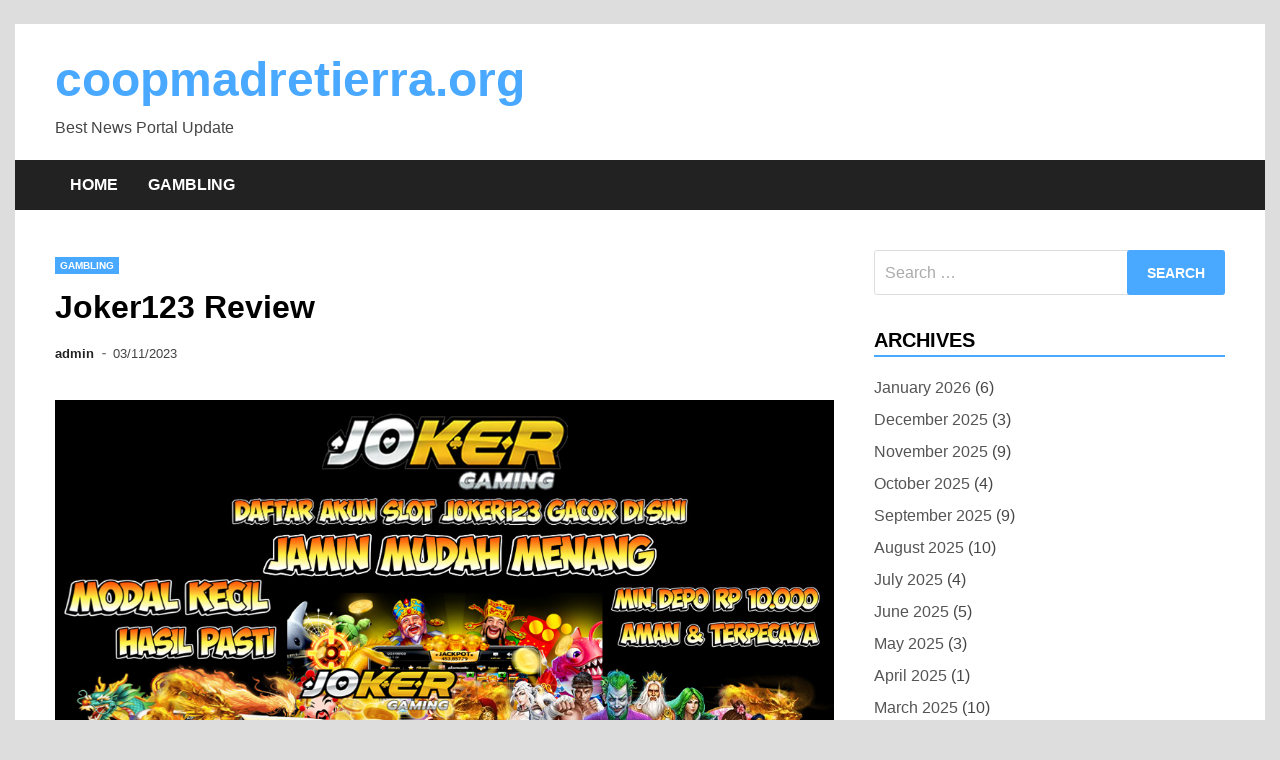

--- FILE ---
content_type: text/html; charset=utf-8
request_url: https://coopmadretierra.org/2023/03/joker123-review-10/
body_size: 13012
content:
<!DOCTYPE html>
<html lang="en-US" amp="" data-amp-auto-lightbox-disable transformed="self;v=1" i-amphtml-layout="" i-amphtml-no-boilerplate="">
<head><meta charset="UTF-8"><meta name="viewport" content="width=device-width"><link rel="preconnect" href="https://cdn.ampproject.org"><style amp-runtime="" i-amphtml-version="012512221826001">html{overflow-x:hidden!important}html.i-amphtml-fie{height:100%!important;width:100%!important}html:not([amp4ads]),html:not([amp4ads]) body{height:auto!important}html:not([amp4ads]) body{margin:0!important}body{-webkit-text-size-adjust:100%;-moz-text-size-adjust:100%;-ms-text-size-adjust:100%;text-size-adjust:100%}html.i-amphtml-singledoc.i-amphtml-embedded{-ms-touch-action:pan-y pinch-zoom;touch-action:pan-y pinch-zoom}html.i-amphtml-fie>body,html.i-amphtml-singledoc>body{overflow:visible!important}html.i-amphtml-fie:not(.i-amphtml-inabox)>body,html.i-amphtml-singledoc:not(.i-amphtml-inabox)>body{position:relative!important}html.i-amphtml-ios-embed-legacy>body{overflow-x:hidden!important;overflow-y:auto!important;position:absolute!important}html.i-amphtml-ios-embed{overflow-y:auto!important;position:static}#i-amphtml-wrapper{overflow-x:hidden!important;overflow-y:auto!important;position:absolute!important;top:0!important;left:0!important;right:0!important;bottom:0!important;margin:0!important;display:block!important}html.i-amphtml-ios-embed.i-amphtml-ios-overscroll,html.i-amphtml-ios-embed.i-amphtml-ios-overscroll>#i-amphtml-wrapper{-webkit-overflow-scrolling:touch!important}#i-amphtml-wrapper>body{position:relative!important;border-top:1px solid transparent!important}#i-amphtml-wrapper+body{visibility:visible}#i-amphtml-wrapper+body .i-amphtml-lightbox-element,#i-amphtml-wrapper+body[i-amphtml-lightbox]{visibility:hidden}#i-amphtml-wrapper+body[i-amphtml-lightbox] .i-amphtml-lightbox-element{visibility:visible}#i-amphtml-wrapper.i-amphtml-scroll-disabled,.i-amphtml-scroll-disabled{overflow-x:hidden!important;overflow-y:hidden!important}amp-instagram{padding:54px 0px 0px!important;background-color:#fff}amp-iframe iframe{box-sizing:border-box!important}[amp-access][amp-access-hide]{display:none}[subscriptions-dialog],body:not(.i-amphtml-subs-ready) [subscriptions-action],body:not(.i-amphtml-subs-ready) [subscriptions-section]{display:none!important}amp-experiment,amp-live-list>[update]{display:none}amp-list[resizable-children]>.i-amphtml-loading-container.amp-hidden{display:none!important}amp-list [fetch-error],amp-list[load-more] [load-more-button],amp-list[load-more] [load-more-end],amp-list[load-more] [load-more-failed],amp-list[load-more] [load-more-loading]{display:none}amp-list[diffable] div[role=list]{display:block}amp-story-page,amp-story[standalone]{min-height:1px!important;display:block!important;height:100%!important;margin:0!important;padding:0!important;overflow:hidden!important;width:100%!important}amp-story[standalone]{background-color:#000!important;position:relative!important}amp-story-page{background-color:#757575}amp-story .amp-active>div,amp-story .i-amphtml-loader-background{display:none!important}amp-story-page:not(:first-of-type):not([distance]):not([active]){transform:translateY(1000vh)!important}amp-autocomplete{position:relative!important;display:inline-block!important}amp-autocomplete>input,amp-autocomplete>textarea{padding:0.5rem;border:1px solid rgba(0,0,0,.33)}.i-amphtml-autocomplete-results,amp-autocomplete>input,amp-autocomplete>textarea{font-size:1rem;line-height:1.5rem}[amp-fx^=fly-in]{visibility:hidden}amp-script[nodom],amp-script[sandboxed]{position:fixed!important;top:0!important;width:1px!important;height:1px!important;overflow:hidden!important;visibility:hidden}
/*# sourceURL=/css/ampdoc.css*/[hidden]{display:none!important}.i-amphtml-element{display:inline-block}.i-amphtml-blurry-placeholder{transition:opacity 0.3s cubic-bezier(0.0,0.0,0.2,1)!important;pointer-events:none}[layout=nodisplay]:not(.i-amphtml-element){display:none!important}.i-amphtml-layout-fixed,[layout=fixed][width][height]:not(.i-amphtml-layout-fixed){display:inline-block;position:relative}.i-amphtml-layout-responsive,[layout=responsive][width][height]:not(.i-amphtml-layout-responsive),[width][height][heights]:not([layout]):not(.i-amphtml-layout-responsive),[width][height][sizes]:not(img):not([layout]):not(.i-amphtml-layout-responsive){display:block;position:relative}.i-amphtml-layout-intrinsic,[layout=intrinsic][width][height]:not(.i-amphtml-layout-intrinsic){display:inline-block;position:relative;max-width:100%}.i-amphtml-layout-intrinsic .i-amphtml-sizer{max-width:100%}.i-amphtml-intrinsic-sizer{max-width:100%;display:block!important}.i-amphtml-layout-container,.i-amphtml-layout-fixed-height,[layout=container],[layout=fixed-height][height]:not(.i-amphtml-layout-fixed-height){display:block;position:relative}.i-amphtml-layout-fill,.i-amphtml-layout-fill.i-amphtml-notbuilt,[layout=fill]:not(.i-amphtml-layout-fill),body noscript>*{display:block;overflow:hidden!important;position:absolute;top:0;left:0;bottom:0;right:0}body noscript>*{position:absolute!important;width:100%;height:100%;z-index:2}body noscript{display:inline!important}.i-amphtml-layout-flex-item,[layout=flex-item]:not(.i-amphtml-layout-flex-item){display:block;position:relative;-ms-flex:1 1 auto;flex:1 1 auto}.i-amphtml-layout-fluid{position:relative}.i-amphtml-layout-size-defined{overflow:hidden!important}.i-amphtml-layout-awaiting-size{position:absolute!important;top:auto!important;bottom:auto!important}i-amphtml-sizer{display:block!important}@supports (aspect-ratio:1/1){i-amphtml-sizer.i-amphtml-disable-ar{display:none!important}}.i-amphtml-blurry-placeholder,.i-amphtml-fill-content{display:block;height:0;max-height:100%;max-width:100%;min-height:100%;min-width:100%;width:0;margin:auto}.i-amphtml-layout-size-defined .i-amphtml-fill-content{position:absolute;top:0;left:0;bottom:0;right:0}.i-amphtml-replaced-content,.i-amphtml-screen-reader{padding:0!important;border:none!important}.i-amphtml-screen-reader{position:fixed!important;top:0px!important;left:0px!important;width:4px!important;height:4px!important;opacity:0!important;overflow:hidden!important;margin:0!important;display:block!important;visibility:visible!important}.i-amphtml-screen-reader~.i-amphtml-screen-reader{left:8px!important}.i-amphtml-screen-reader~.i-amphtml-screen-reader~.i-amphtml-screen-reader{left:12px!important}.i-amphtml-screen-reader~.i-amphtml-screen-reader~.i-amphtml-screen-reader~.i-amphtml-screen-reader{left:16px!important}.i-amphtml-unresolved{position:relative;overflow:hidden!important}.i-amphtml-select-disabled{-webkit-user-select:none!important;-ms-user-select:none!important;user-select:none!important}.i-amphtml-notbuilt,[layout]:not(.i-amphtml-element),[width][height][heights]:not([layout]):not(.i-amphtml-element),[width][height][sizes]:not(img):not([layout]):not(.i-amphtml-element){position:relative;overflow:hidden!important;color:transparent!important}.i-amphtml-notbuilt:not(.i-amphtml-layout-container)>*,[layout]:not([layout=container]):not(.i-amphtml-element)>*,[width][height][heights]:not([layout]):not(.i-amphtml-element)>*,[width][height][sizes]:not([layout]):not(.i-amphtml-element)>*{display:none}amp-img:not(.i-amphtml-element)[i-amphtml-ssr]>img.i-amphtml-fill-content{display:block}.i-amphtml-notbuilt:not(.i-amphtml-layout-container),[layout]:not([layout=container]):not(.i-amphtml-element),[width][height][heights]:not([layout]):not(.i-amphtml-element),[width][height][sizes]:not(img):not([layout]):not(.i-amphtml-element){color:transparent!important;line-height:0!important}.i-amphtml-ghost{visibility:hidden!important}.i-amphtml-element>[placeholder],[layout]:not(.i-amphtml-element)>[placeholder],[width][height][heights]:not([layout]):not(.i-amphtml-element)>[placeholder],[width][height][sizes]:not([layout]):not(.i-amphtml-element)>[placeholder]{display:block;line-height:normal}.i-amphtml-element>[placeholder].amp-hidden,.i-amphtml-element>[placeholder].hidden{visibility:hidden}.i-amphtml-element:not(.amp-notsupported)>[fallback],.i-amphtml-layout-container>[placeholder].amp-hidden,.i-amphtml-layout-container>[placeholder].hidden{display:none}.i-amphtml-layout-size-defined>[fallback],.i-amphtml-layout-size-defined>[placeholder]{position:absolute!important;top:0!important;left:0!important;right:0!important;bottom:0!important;z-index:1}amp-img[i-amphtml-ssr]:not(.i-amphtml-element)>[placeholder]{z-index:auto}.i-amphtml-notbuilt>[placeholder]{display:block!important}.i-amphtml-hidden-by-media-query{display:none!important}.i-amphtml-element-error{background:red!important;color:#fff!important;position:relative!important}.i-amphtml-element-error:before{content:attr(error-message)}i-amp-scroll-container,i-amphtml-scroll-container{position:absolute;top:0;left:0;right:0;bottom:0;display:block}i-amp-scroll-container.amp-active,i-amphtml-scroll-container.amp-active{overflow:auto;-webkit-overflow-scrolling:touch}.i-amphtml-loading-container{display:block!important;pointer-events:none;z-index:1}.i-amphtml-notbuilt>.i-amphtml-loading-container{display:block!important}.i-amphtml-loading-container.amp-hidden{visibility:hidden}.i-amphtml-element>[overflow]{cursor:pointer;position:relative;z-index:2;visibility:hidden;display:initial;line-height:normal}.i-amphtml-layout-size-defined>[overflow]{position:absolute}.i-amphtml-element>[overflow].amp-visible{visibility:visible}template{display:none!important}.amp-border-box,.amp-border-box *,.amp-border-box :after,.amp-border-box :before{box-sizing:border-box}amp-pixel{display:none!important}amp-analytics,amp-auto-ads,amp-story-auto-ads{position:fixed!important;top:0!important;width:1px!important;height:1px!important;overflow:hidden!important;visibility:hidden}amp-story{visibility:hidden!important}html.i-amphtml-fie>amp-analytics{position:initial!important}[visible-when-invalid]:not(.visible),form [submit-error],form [submit-success],form [submitting]{display:none}amp-accordion{display:block!important}@media (min-width:1px){:where(amp-accordion>section)>:first-child{margin:0;background-color:#efefef;padding-right:20px;border:1px solid #dfdfdf}:where(amp-accordion>section)>:last-child{margin:0}}amp-accordion>section{float:none!important}amp-accordion>section>*{float:none!important;display:block!important;overflow:hidden!important;position:relative!important}amp-accordion,amp-accordion>section{margin:0}amp-accordion:not(.i-amphtml-built)>section>:last-child{display:none!important}amp-accordion:not(.i-amphtml-built)>section[expanded]>:last-child{display:block!important}
/*# sourceURL=/css/ampshared.css*/</style><meta name="robots" content="index, follow, max-image-preview:large, max-snippet:-1, max-video-preview:-1"><meta property="og:locale" content="en_US"><meta property="og:type" content="article"><meta property="og:title" content="Joker123 Review - coopmadretierra.org"><meta property="og:description" content="The Joker123 website offers a variety of exciting slot games that can be played on your PC, tablet, or smartphone. It is a great way to win money and enjoy the thrill of playing casino games. It also has a wide range of promotions that will help you earn extra cash. The joker123 online gaming site is a safe place to play slots and other online casino games. Its user-friendly layout, trendy games, excellent customer service, and exciting promotions will give you a great experience that you won’t forget. This online gambling site offers a large number of slot machine games and free spins, as well as a variety of casino games, high-stakes wagering table games, and multiplayer championships. Players can even compete with other players from around the world. There are many advantages to playing slot games on a joker123 platform, including easy registration, secure transactions, and no downloads required. These benefits make joker123 one of the best online slots sites, and it is a great option for all types of players. Unlike many other online casino platforms, joker123 doesn’t track your bets. This means that you can deposit as much as you want and withdraw your winnings as soon as you want, without worrying about limits. Its mobile-friendly interface is easy to navigate, and its customer support team can answer any questions you may have. It also features a free demo version that allows you to practice your skills before playing for real money. The joker123 website accepts most major credit cards, debit cards, and e-wallets. Moreover, it provides fast deposits and withdrawals, so you can enjoy your favorite games as quickly as possible. Another benefit of playing slot games on the joker123 online platform is that you can play anytime of the day. You can also play on your mobile phone if you are traveling or busy with work. This makes it the perfect choice for players who don’t have time to visit a casino or who are on the go. To get started, all you need is a computer, laptop, or smartphone and a stable internet connection. After signing up, you will be asked to provide some personal information such as your name, date of birth, and email address. Once you have provided this information, you will be sent a username and password that will allow you to log in and start playing. If you have never gambled before, it is important to be aware of some of the rules that govern the game. In addition, you should understand that the odds of winning aren’t always the same. This is because there are a number of different factors that can affect your chance of winning. The jackpots are unpredictable, and they can vary depending on how many symbols you have on your line. However, they are usually worth a significant amount of money. You can also participate in the joker123 slot games tournaments, which offer a variety of prizes and rewards for top players. These prizes are designed to motivate players to return to the site."><meta property="og:url" content="https://coopmadretierra.org/2023/03/joker123-review-10/"><meta property="og:site_name" content="coopmadretierra.org"><meta property="article:published_time" content="2023-03-11T20:27:44+00:00"><meta property="article:modified_time" content="2023-03-11T20:27:45+00:00"><meta property="og:image" content="https://i.imgur.com/vyoeYCs.jpg"><meta name="author" content="admin"><meta name="twitter:card" content="summary_large_image"><meta name="twitter:label1" content="Written by"><meta name="twitter:data1" content="admin"><meta name="twitter:label2" content="Est. reading time"><meta name="twitter:data2" content="3 minutes"><meta name="generator" content="WordPress 6.0.11"><meta name="generator" content="AMP Plugin v2.5.3; mode=standard"><meta name="msapplication-TileImage" content="https://coopmadretierra.org/wp-content/uploads/2022/06/cropped-Logo-4-270x270.png"><link rel="preload" href="https://coopmadretierra.org/wp-includes/fonts/dashicons.eot?99ac726223c749443b642ce33df8b800#iefix" as="font" crossorigin=""><script async="" src="https://cdn.ampproject.org/v0.mjs" type="module" crossorigin="anonymous"></script><script async nomodule src="https://cdn.ampproject.org/v0.js" crossorigin="anonymous"></script><script src="https://cdn.ampproject.org/v0/amp-form-0.1.mjs" async="" custom-element="amp-form" type="module" crossorigin="anonymous"></script><script async nomodule src="https://cdn.ampproject.org/v0/amp-form-0.1.js" crossorigin="anonymous" custom-element="amp-form"></script><link rel="icon" href="https://coopmadretierra.org/wp-content/uploads/2022/06/cropped-Logo-4-32x32.png" sizes="32x32"><link rel="icon" href="https://coopmadretierra.org/wp-content/uploads/2022/06/cropped-Logo-4-192x192.png" sizes="192x192"><style amp-custom="">amp-img.amp-wp-enforced-sizes{object-fit:contain}amp-img img,amp-img noscript{image-rendering:inherit;object-fit:inherit;object-position:inherit}:where(.wp-block-columns.has-background){padding:1.25em 2.375em}ul{box-sizing:border-box}:where(p.has-text-color:not(.has-link-color)) a{color:inherit}:root{--wp--preset--font-size--normal:16px;--wp--preset--font-size--huge:42px}.screen-reader-text{border:0;clip:rect(1px,1px,1px,1px);-webkit-clip-path:inset(50%);clip-path:inset(50%);height:1px;margin:-1px;overflow:hidden;padding:0;position:absolute;width:1px}.screen-reader-text:not(#_#_#_#_#_#_#_){word-wrap:normal}.screen-reader-text:focus{background-color:#ddd;-webkit-clip-path:none;clip-path:none;color:#444;display:block;font-size:1em;height:auto;left:5px;line-height:normal;padding:15px 23px 14px;text-decoration:none;top:5px;width:auto;z-index:100000}.screen-reader-text:focus:not(#_#_#_#_#_#_#_){clip:auto}html :where(.has-border-color),html :where([data-amp-original-style*=border-width]){border-style:solid}html :where(amp-img[class*=wp-image-]),html :where(amp-anim[class*=wp-image-]){height:auto;max-width:100%}:where(.wp-block-group.has-background){padding:1.25em 2.375em}body{--wp--preset--color--black:#000;--wp--preset--color--cyan-bluish-gray:#abb8c3;--wp--preset--color--white:#fff;--wp--preset--color--pale-pink:#f78da7;--wp--preset--color--vivid-red:#cf2e2e;--wp--preset--color--luminous-vivid-orange:#ff6900;--wp--preset--color--luminous-vivid-amber:#fcb900;--wp--preset--color--light-green-cyan:#7bdcb5;--wp--preset--color--vivid-green-cyan:#00d084;--wp--preset--color--pale-cyan-blue:#8ed1fc;--wp--preset--color--vivid-cyan-blue:#0693e3;--wp--preset--color--vivid-purple:#9b51e0;--wp--preset--gradient--vivid-cyan-blue-to-vivid-purple:linear-gradient(135deg,rgba(6,147,227,1) 0%,#9b51e0 100%);--wp--preset--gradient--light-green-cyan-to-vivid-green-cyan:linear-gradient(135deg,#7adcb4 0%,#00d082 100%);--wp--preset--gradient--luminous-vivid-amber-to-luminous-vivid-orange:linear-gradient(135deg,rgba(252,185,0,1) 0%,rgba(255,105,0,1) 100%);--wp--preset--gradient--luminous-vivid-orange-to-vivid-red:linear-gradient(135deg,rgba(255,105,0,1) 0%,#cf2e2e 100%);--wp--preset--gradient--very-light-gray-to-cyan-bluish-gray:linear-gradient(135deg,#eee 0%,#a9b8c3 100%);--wp--preset--gradient--cool-to-warm-spectrum:linear-gradient(135deg,#4aeadc 0%,#9778d1 20%,#cf2aba 40%,#ee2c82 60%,#fb6962 80%,#fef84c 100%);--wp--preset--gradient--blush-light-purple:linear-gradient(135deg,#ffceec 0%,#9896f0 100%);--wp--preset--gradient--blush-bordeaux:linear-gradient(135deg,#fecda5 0%,#fe2d2d 50%,#6b003e 100%);--wp--preset--gradient--luminous-dusk:linear-gradient(135deg,#ffcb70 0%,#c751c0 50%,#4158d0 100%);--wp--preset--gradient--pale-ocean:linear-gradient(135deg,#fff5cb 0%,#b6e3d4 50%,#33a7b5 100%);--wp--preset--gradient--electric-grass:linear-gradient(135deg,#caf880 0%,#71ce7e 100%);--wp--preset--gradient--midnight:linear-gradient(135deg,#020381 0%,#2874fc 100%);--wp--preset--duotone--dark-grayscale:url("#wp-duotone-dark-grayscale");--wp--preset--duotone--grayscale:url("#wp-duotone-grayscale");--wp--preset--duotone--purple-yellow:url("#wp-duotone-purple-yellow");--wp--preset--duotone--blue-red:url("#wp-duotone-blue-red");--wp--preset--duotone--midnight:url("#wp-duotone-midnight");--wp--preset--duotone--magenta-yellow:url("#wp-duotone-magenta-yellow");--wp--preset--duotone--purple-green:url("#wp-duotone-purple-green");--wp--preset--duotone--blue-orange:url("#wp-duotone-blue-orange");--wp--preset--font-size--small:13px;--wp--preset--font-size--medium:20px;--wp--preset--font-size--large:36px;--wp--preset--font-size--x-large:42px}@font-face{font-family:dashicons;src:url("https://coopmadretierra.org/wp-includes/fonts/dashicons.eot?99ac726223c749443b642ce33df8b800");src:url("https://coopmadretierra.org/wp-includes/fonts/dashicons.eot?99ac726223c749443b642ce33df8b800#iefix") format("embedded-opentype"),url("https://coopmadretierra.org/wp-includes/fonts/dashicons.woff") format("woff"),url("https://coopmadretierra.org/wp-includes/fonts/dashicons.ttf?99ac726223c749443b642ce33df8b800") format("truetype");font-weight:400;font-style:normal}html{--wp-admin--admin-bar--height:32px;scroll-padding-top:var(--wp-admin--admin-bar--height)}@media screen and (max-width:782px){html{--wp-admin--admin-bar--height:46px}}html{line-height:1.15;-webkit-text-size-adjust:100%}body{margin:0}main{display:block}h1{font-size:2em;margin:.67em 0}a{background-color:transparent}amp-img{border-style:none}button,input{font-family:inherit;font-size:100%;line-height:1.15;margin:0}button,input{overflow:visible}button{text-transform:none}button,[type="button"],[type="reset"],[type="submit"]{-webkit-appearance:button}button::-moz-focus-inner,[type="button"]::-moz-focus-inner,[type="reset"]::-moz-focus-inner,[type="submit"]::-moz-focus-inner{border-style:none;padding:0}button:-moz-focusring,[type="button"]:-moz-focusring,[type="reset"]:-moz-focusring,[type="submit"]:-moz-focusring{outline:1px dotted ButtonText}[type="checkbox"],[type="radio"]{box-sizing:border-box;padding:0}[type="number"]::-webkit-inner-spin-button,[type="number"]::-webkit-outer-spin-button{height:auto}[type="search"]{-webkit-appearance:textfield;outline-offset:-2px}[type="search"]::-webkit-search-decoration{-webkit-appearance:none}::-webkit-file-upload-button{-webkit-appearance:button;font:inherit}[hidden]{display:none}*,*::before,*::after{box-sizing:inherit}html{box-sizing:border-box}body,button,input{color:#464646;font-family:-apple-system,BlinkMacSystemFont,"Segoe UI",Roboto,Oxygen-Sans,Ubuntu,Cantarell,"Helvetica Neue",sans-serif;font-size:1rem;line-height:1.5}h1,h2,h4{clear:both;font-weight:600;color:#000}h1{font-size:2rem}h2{font-size:1.5rem}h4{font-size:1.33rem}p{margin-bottom:1.5em}body{background-color:#fff}body.apace-boxed-layout{background-color:#ddd}body.apace-boxed-layout #page{background-color:#fff}@media (min-width: 768px){.site-content{display:flex;flex-wrap:wrap;flex-direction:row;margin-top:40px}.site-content .content-area{width:70%}.site-content .widget-area{width:30%;margin-left:auto}}.site-content .content-area{margin-bottom:3em}@media (min-width: 768px){.site-main{margin-right:40px}}.apa-container{max-width:1250px;margin:0 auto;padding:0 30px}@media (min-width: 990px){.apa-container{padding:0 40px}}.apace-boxed-layout #page{max-width:1250px;margin-left:auto;margin-right:auto}.site-header{margin-bottom:40px}.apa-header-main-container{display:flex;flex-wrap:wrap;align-items:center;padding:20px 30px}@media (min-width: 990px){.apa-header-main-container{padding:20px 40px}}.apa-site-branding{display:flex;flex-wrap:wrap;align-items:center}.apa-logo-container amp-img{margin-right:20px;vertical-align:middle}.site-title{font-size:3rem;font-weight:bold;margin:0}.site-title a{color:#49a8ff}.site-title a:visited{color:#49a8ff}.site-title a:hover{color:#222}.site-description{margin:0}ul{margin:0 0 1.5em 1em}ul{list-style:disc}li > ul{margin-bottom:0;margin-left:1.5em}amp-img{height:auto;max-width:100%}table{border-collapse:collapse;margin:0 0 1.5em;width:100%}table,th,td{border:1px solid #ededed}th{background:#f8f8f8;padding:8px 15px;text-align:left}.site-footer table,.site-footer th,.site-footer td{border:1px solid #555}.site-footer th{background:#222}td{padding:5px 15px}a{color:#4169e1;text-decoration:none}a:visited{color:#800080}a:hover,a:focus,a:active{color:#191970}a:focus{outline:thin dotted}a:hover,a:active{outline:0}button,input[type="button"],input[type="reset"],input[type="submit"]{border:none;border-radius:3px;background:#49a8ff;color:#fff;cursor:pointer;font-size:.875rem;font-weight:700;line-height:1;padding:1em 1.5em;text-transform:uppercase}button:hover,input[type="button"]:hover,input[type="reset"]:hover,input[type="submit"]:hover{background:#222}button:active,button:focus,input[type="button"]:active,input[type="button"]:focus,input[type="reset"]:active,input[type="reset"]:focus,input[type="submit"]:active,input[type="submit"]:focus{background:#222}input[type="text"],input[type="email"],input[type="url"],input[type="password"],input[type="search"],input[type="number"],input[type="tel"],input[type="range"],input[type="date"],input[type="month"],input[type="week"],input[type="time"],input[type="datetime"],input[type="datetime-local"],input[type="color"]{color:#666;border:1px solid #ddd;border-radius:3px;padding:5px}input[type="text"]:focus,input[type="email"]:focus,input[type="url"]:focus,input[type="password"]:focus,input[type="search"]:focus,input[type="number"]:focus,input[type="tel"]:focus,input[type="range"]:focus,input[type="date"]:focus,input[type="month"]:focus,input[type="week"]:focus,input[type="time"]:focus,input[type="datetime"]:focus,input[type="datetime-local"]:focus,input[type="color"]:focus{color:#111}.site-footer{background:#222;color:#ddd}.site-footer a{color:#eee}.site-footer a:hover{color:#49a8ff}.apa-footer-site-info{background:#111;padding:20px 0;font-size:.875rem}@media (min-width: 768px){.apa-footer-info-container{display:flex}}@media (min-width: 768px){.apa-designer-credit{text-align:right}}@media (min-width: 768px){.apa-designer-credit,.apa-owner-copyright{width:50%}}@media (max-width: 768px){.apa-designer-credit,.apa-owner-copyright{text-align:center}}.main-navigation{background:#222;display:block;width:100%;text-transform:uppercase}.main-navigation ul{display:none;list-style:none;margin:0;padding-left:0}.main-navigation ul ul{background:#222;box-shadow:0 3px 3px rgba(0,0,0,.2);float:left;position:absolute;top:100%;left:-999em;z-index:99999}.main-navigation ul ul ul{left:-999em;top:0}.main-navigation ul ul li{line-height:1.2}.main-navigation ul ul li:hover > ul,.main-navigation ul ul li:focus-within > ul{left:100%}.main-navigation ul ul li a{text-transform:none;padding:10px 15px;font-size:.938rem}.main-navigation ul ul a{width:200px}.main-navigation ul li{line-height:50px}.main-navigation ul li:hover > ul,.main-navigation ul li:focus-within > ul{left:auto}.main-navigation li{position:relative}.main-navigation li:hover > a,.main-navigation li:focus-within > a{background:#49a8ff}.main-navigation a{display:block;text-decoration:none;color:#fff;font-weight:bold;padding:0 15px}.menu-toggle{display:block}button.menu-toggle{background-color:transparent;margin-left:-1.5em}.apa-menu-close{display:none}@media screen and (min-width: 768px){.menu-toggle{display:none}.main-navigation ul{display:flex;flex-wrap:wrap}}.site-main
.post-navigation{margin:0 0 50px}.post-navigation .nav-links{display:flex}.post-navigation .nav-previous{flex:1 0 50%}.post-navigation .nav-next{text-align:end;flex:1 0 50%}.post-navigation .nav-links a{color:#000;font-size:1.125rem;font-weight:600}.post-navigation .nav-links a:hover{color:#49a8ff}.post{margin:0 0 1.5em}.updated:not(.published){display:none}.entry-content{margin:1.5em 0 0}.apa-single-article .entry-meta{font-size:.75rem}.apa-single-article .entry-meta a{color:#444}.apa-single-article .entry-meta a:hover{color:#49a8ff}.apa-single-article .byline .author a{font-weight:bold;color:#222}.apa-single-article .byline .author a:hover{color:#49a8ff}.apace-separator .apa-svg-icon{width:1em;height:1em;position:relative;top:3px;margin:0 3px}.apa-single-article{line-height:1.7;margin-bottom:80px}.apa-single-article .entry-content a:not(.wp-block-button__link){text-decoration:underline}.apa-single-article .entry-header{margin:0 0 35px}.apa-single-article .entry-title{margin:0 0 15px;line-height:1.3}.apa-single-article .entry-meta{font-size:.819rem}.apa-single-article .entry-content{-ms-word-wrap:break-word;word-wrap:break-word}.apa-single-article .entry-content:after{clear:both;content:"";display:table;table-layout:fixed}.apa-single-article .entry-footer{margin:35px 0}.apa-category-list{margin-bottom:10px}.apa-category-list a{font-size:.625rem;padding:3px 5px;color:#fff;text-transform:uppercase;margin-right:2px;background:#49a8ff;font-weight:600}.apa-category-list a:hover{background:#222}.apa-post-nav-next-icon{float:right}.apa-post-nav-next-icon .apa-svg-icon{margin-left:5px}.apa-post-nav-prev-icon{float:left}.apa-post-nav-prev-icon .apa-svg-icon{margin-right:5px}.apa-post-nav-next-icon,.apa-post-nav-prev-icon{display:inline-block}.apa-post-nav-next-icon .apa-svg-icon,.apa-post-nav-prev-icon .apa-svg-icon{width:1em;height:1em}nav.navigation.post-navigation{padding:15px 0;border-top:1px solid #ddd;border-bottom:1px solid #ddd}.screen-reader-text{clip:rect(1px,1px,1px,1px);height:1px;overflow:hidden;width:1px}.screen-reader-text:not(#_#_#_#_#_#_#_){position:absolute;word-wrap:normal}.widget{margin:0 0 30px}#secondary.widget-area ul{margin:0;padding:0}#secondary.widget-area ul li:not(.wp-block-social-link){list-style:none;padding:4px 0}#secondary.widget-area ul li:not(.wp-block-social-link) a{color:#555;padding:5px 0}#secondary.widget-area ul li:not(.wp-block-social-link) a:hover{color:#49a8ff}.widget-title{text-transform:uppercase;border-bottom:2px solid #49a8ff;font-size:1.25rem;font-weight:bold;margin:0 0 15px}.search-form{display:block;position:relative;margin:0;padding:0;overflow:hidden;width:100%}.search-form .search-field{display:block;margin:0;height:45px;padding:10px 90px 10px 10px;-webkit-box-sizing:border-box;-moz-box-sizing:border-box;box-sizing:border-box;-webkit-appearance:none;border-radius:3px;width:100%}.search-form label{display:block}.search-form .search-field::placeholder{color:#aaa}.search-form .search-submit{height:45px;position:absolute;top:0;right:0;border:none;padding:10px 20px;cursor:pointer}.search-form .search-submit:hover{background:#222}.apa-footer-widget-container{color:#ddd}.apa-footer-widget-container h1,.apa-footer-widget-container h2,.apa-footer-widget-container h4,.apa-footer-widget-container .widget-title{color:#fff}.apa-footer-widget-container ul{margin:0;padding:0}.apa-footer-widget-container ul li:not(.wp-block-social-link){list-style:none;padding:4px 0}.apa-footer-widget-container ul li:not(.wp-block-social-link) a{color:#eee}.apa-footer-widget-container ul li:not(.wp-block-social-link) a:hover{color:#49a8ff}@media (min-width: 768px){.apa-footer-widget-container{display:flex;justify-content:space-between;flex-direction:row}}.apa-footer-widget-column .widget{margin:20px 0}.apa-footer-widget-column .widget:first-child{margin-top:50px}.apa-footer-widget-column .widget:last-child{margin-bottom:50px}@media (min-width: 768px){.apa-footer-widget-column{width:31.339%}}.widget_text a{text-decoration:underline}.screen-reader-text{border:0;clip:rect(1px,1px,1px,1px);clip-path:inset(50%);height:1px;margin:-1px;overflow:hidden;padding:0;width:1px}.screen-reader-text:not(#_#_#_#_#_#_#_){position:absolute;word-wrap:normal}.screen-reader-text:focus{background-color:#f1f1f1;border-radius:3px;box-shadow:0 0 2px 2px rgba(0,0,0,.6);clip-path:none;color:#21759b;display:block;font-size:.875rem;font-weight:700;height:auto;left:5px;line-height:normal;padding:15px 23px 14px;text-decoration:none;top:5px;width:auto;z-index:100000}.screen-reader-text:focus:not(#_#_#_#_#_#_#_){clip:auto}.amp-wp-bf126db:not(#_#_#_#_#_){visibility:hidden;position:absolute;left:-9999px;overflow:hidden}.amp-wp-a6708a7:not(#_#_#_#_#_){max-width:37%;margin:0px 10px;max-height:278px;height:auto;width:auto}

/*# sourceURL=amp-custom.css */</style><link rel="profile" href="https://gmpg.org/xfn/11"><link rel="canonical" href="https://coopmadretierra.org/2023/03/joker123-review-10/"><script type="application/ld+json" class="yoast-schema-graph">{"@context":"https://schema.org","@graph":[{"@type":"WebPage","@id":"https://coopmadretierra.org/2023/03/joker123-review-10/","url":"https://coopmadretierra.org/2023/03/joker123-review-10/","name":"Joker123 Review - coopmadretierra.org","isPartOf":{"@id":"https://coopmadretierra.org/#website"},"primaryImageOfPage":{"@id":"https://coopmadretierra.org/2023/03/joker123-review-10/#primaryimage"},"image":{"@id":"https://coopmadretierra.org/2023/03/joker123-review-10/#primaryimage"},"thumbnailUrl":"https://i.imgur.com/vyoeYCs.jpg","datePublished":"2023-03-11T20:27:44+00:00","dateModified":"2023-03-11T20:27:45+00:00","author":{"@id":"https://coopmadretierra.org/#/schema/person/ccc9a96a842b695875f0df964ed020bc"},"breadcrumb":{"@id":"https://coopmadretierra.org/2023/03/joker123-review-10/#breadcrumb"},"inLanguage":"en-US","potentialAction":[{"@type":"ReadAction","target":["https://coopmadretierra.org/2023/03/joker123-review-10/"]}]},{"@type":"ImageObject","inLanguage":"en-US","@id":"https://coopmadretierra.org/2023/03/joker123-review-10/#primaryimage","url":"https://i.imgur.com/vyoeYCs.jpg","contentUrl":"https://i.imgur.com/vyoeYCs.jpg"},{"@type":"BreadcrumbList","@id":"https://coopmadretierra.org/2023/03/joker123-review-10/#breadcrumb","itemListElement":[{"@type":"ListItem","position":1,"name":"Home","item":"https://coopmadretierra.org/"},{"@type":"ListItem","position":2,"name":"Joker123 Review"}]},{"@type":"WebSite","@id":"https://coopmadretierra.org/#website","url":"https://coopmadretierra.org/","name":"coopmadretierra.org","description":"Best News Portal Update","potentialAction":[{"@type":"SearchAction","target":{"@type":"EntryPoint","urlTemplate":"https://coopmadretierra.org/?s={search_term_string}"},"query-input":"required name=search_term_string"}],"inLanguage":"en-US"},{"@type":"Person","@id":"https://coopmadretierra.org/#/schema/person/ccc9a96a842b695875f0df964ed020bc","name":"admin","image":{"@type":"ImageObject","inLanguage":"en-US","@id":"https://coopmadretierra.org/#/schema/person/image/","url":"https://secure.gravatar.com/avatar/cc864c792fa89f7633c27d8f860e6e5c?s=96\u0026d=mm\u0026r=g","contentUrl":"https://secure.gravatar.com/avatar/cc864c792fa89f7633c27d8f860e6e5c?s=96\u0026d=mm\u0026r=g","caption":"admin"},"sameAs":["https://coopmadretierra.org"],"url":"https://coopmadretierra.org/author/admin1989/"}]}</script><link rel="alternate" type="application/rss+xml" title="coopmadretierra.org » Feed" href="https://coopmadretierra.org/feed/"><link rel="alternate" type="application/rss+xml" title="coopmadretierra.org » Comments Feed" href="https://coopmadretierra.org/comments/feed/"><link rel="https://api.w.org/" href="https://coopmadretierra.org/wp-json/"><link rel="alternate" type="application/json" href="https://coopmadretierra.org/wp-json/wp/v2/posts/521"><link rel="EditURI" type="application/rsd+xml" title="RSD" href="https://coopmadretierra.org/xmlrpc.php?rsd"><link rel="wlwmanifest" type="application/wlwmanifest+xml" href="https://coopmadretierra.org/wp-includes/wlwmanifest.xml"><link rel="shortlink" href="https://coopmadretierra.org/?p=521"><link rel="alternate" type="application/json+oembed" href="https://coopmadretierra.org/wp-json/oembed/1.0/embed?url=https%3A%2F%2Fcoopmadretierra.org%2F2023%2F03%2Fjoker123-review-10%2F"><link rel="alternate" type="text/xml+oembed" href="https://coopmadretierra.org/wp-json/oembed/1.0/embed?url=https%3A%2F%2Fcoopmadretierra.org%2F2023%2F03%2Fjoker123-review-10%2F&amp;format=xml"><link rel="apple-touch-icon" href="https://coopmadretierra.org/wp-content/uploads/2022/06/cropped-Logo-4-180x180.png"><title>Joker123 Review - coopmadretierra.org</title></head>

<body data-rsssl="1" class="post-template-default single single-post postid-521 single-format-standard wp-embed-responsive apace-boxed-layout">
<svg xmlns="http://www.w3.org/2000/svg" viewbox="0 0 0 0" width="0" height="0" focusable="false" role="none" data-amp-original-style="visibility: hidden; position: absolute; left: -9999px; overflow: hidden;" class="amp-wp-bf126db"><defs><filter id="wp-duotone-dark-grayscale"><fecolormatrix color-interpolation-filters="sRGB" type="matrix" values=" .299 .587 .114 0 0 .299 .587 .114 0 0 .299 .587 .114 0 0 .299 .587 .114 0 0 "></fecolormatrix><fecomponenttransfer color-interpolation-filters="sRGB"><fefuncr type="table" tablevalues="0 0.49803921568627"></fefuncr><fefuncg type="table" tablevalues="0 0.49803921568627"></fefuncg><fefuncb type="table" tablevalues="0 0.49803921568627"></fefuncb><fefunca type="table" tablevalues="1 1"></fefunca></fecomponenttransfer><fecomposite in2="SourceGraphic" operator="in"></fecomposite></filter></defs></svg><svg xmlns="http://www.w3.org/2000/svg" viewbox="0 0 0 0" width="0" height="0" focusable="false" role="none" data-amp-original-style="visibility: hidden; position: absolute; left: -9999px; overflow: hidden;" class="amp-wp-bf126db"><defs><filter id="wp-duotone-grayscale"><fecolormatrix color-interpolation-filters="sRGB" type="matrix" values=" .299 .587 .114 0 0 .299 .587 .114 0 0 .299 .587 .114 0 0 .299 .587 .114 0 0 "></fecolormatrix><fecomponenttransfer color-interpolation-filters="sRGB"><fefuncr type="table" tablevalues="0 1"></fefuncr><fefuncg type="table" tablevalues="0 1"></fefuncg><fefuncb type="table" tablevalues="0 1"></fefuncb><fefunca type="table" tablevalues="1 1"></fefunca></fecomponenttransfer><fecomposite in2="SourceGraphic" operator="in"></fecomposite></filter></defs></svg><svg xmlns="http://www.w3.org/2000/svg" viewbox="0 0 0 0" width="0" height="0" focusable="false" role="none" data-amp-original-style="visibility: hidden; position: absolute; left: -9999px; overflow: hidden;" class="amp-wp-bf126db"><defs><filter id="wp-duotone-purple-yellow"><fecolormatrix color-interpolation-filters="sRGB" type="matrix" values=" .299 .587 .114 0 0 .299 .587 .114 0 0 .299 .587 .114 0 0 .299 .587 .114 0 0 "></fecolormatrix><fecomponenttransfer color-interpolation-filters="sRGB"><fefuncr type="table" tablevalues="0.54901960784314 0.98823529411765"></fefuncr><fefuncg type="table" tablevalues="0 1"></fefuncg><fefuncb type="table" tablevalues="0.71764705882353 0.25490196078431"></fefuncb><fefunca type="table" tablevalues="1 1"></fefunca></fecomponenttransfer><fecomposite in2="SourceGraphic" operator="in"></fecomposite></filter></defs></svg><svg xmlns="http://www.w3.org/2000/svg" viewbox="0 0 0 0" width="0" height="0" focusable="false" role="none" data-amp-original-style="visibility: hidden; position: absolute; left: -9999px; overflow: hidden;" class="amp-wp-bf126db"><defs><filter id="wp-duotone-blue-red"><fecolormatrix color-interpolation-filters="sRGB" type="matrix" values=" .299 .587 .114 0 0 .299 .587 .114 0 0 .299 .587 .114 0 0 .299 .587 .114 0 0 "></fecolormatrix><fecomponenttransfer color-interpolation-filters="sRGB"><fefuncr type="table" tablevalues="0 1"></fefuncr><fefuncg type="table" tablevalues="0 0.27843137254902"></fefuncg><fefuncb type="table" tablevalues="0.5921568627451 0.27843137254902"></fefuncb><fefunca type="table" tablevalues="1 1"></fefunca></fecomponenttransfer><fecomposite in2="SourceGraphic" operator="in"></fecomposite></filter></defs></svg><svg xmlns="http://www.w3.org/2000/svg" viewbox="0 0 0 0" width="0" height="0" focusable="false" role="none" data-amp-original-style="visibility: hidden; position: absolute; left: -9999px; overflow: hidden;" class="amp-wp-bf126db"><defs><filter id="wp-duotone-midnight"><fecolormatrix color-interpolation-filters="sRGB" type="matrix" values=" .299 .587 .114 0 0 .299 .587 .114 0 0 .299 .587 .114 0 0 .299 .587 .114 0 0 "></fecolormatrix><fecomponenttransfer color-interpolation-filters="sRGB"><fefuncr type="table" tablevalues="0 0"></fefuncr><fefuncg type="table" tablevalues="0 0.64705882352941"></fefuncg><fefuncb type="table" tablevalues="0 1"></fefuncb><fefunca type="table" tablevalues="1 1"></fefunca></fecomponenttransfer><fecomposite in2="SourceGraphic" operator="in"></fecomposite></filter></defs></svg><svg xmlns="http://www.w3.org/2000/svg" viewbox="0 0 0 0" width="0" height="0" focusable="false" role="none" data-amp-original-style="visibility: hidden; position: absolute; left: -9999px; overflow: hidden;" class="amp-wp-bf126db"><defs><filter id="wp-duotone-magenta-yellow"><fecolormatrix color-interpolation-filters="sRGB" type="matrix" values=" .299 .587 .114 0 0 .299 .587 .114 0 0 .299 .587 .114 0 0 .299 .587 .114 0 0 "></fecolormatrix><fecomponenttransfer color-interpolation-filters="sRGB"><fefuncr type="table" tablevalues="0.78039215686275 1"></fefuncr><fefuncg type="table" tablevalues="0 0.94901960784314"></fefuncg><fefuncb type="table" tablevalues="0.35294117647059 0.47058823529412"></fefuncb><fefunca type="table" tablevalues="1 1"></fefunca></fecomponenttransfer><fecomposite in2="SourceGraphic" operator="in"></fecomposite></filter></defs></svg><svg xmlns="http://www.w3.org/2000/svg" viewbox="0 0 0 0" width="0" height="0" focusable="false" role="none" data-amp-original-style="visibility: hidden; position: absolute; left: -9999px; overflow: hidden;" class="amp-wp-bf126db"><defs><filter id="wp-duotone-purple-green"><fecolormatrix color-interpolation-filters="sRGB" type="matrix" values=" .299 .587 .114 0 0 .299 .587 .114 0 0 .299 .587 .114 0 0 .299 .587 .114 0 0 "></fecolormatrix><fecomponenttransfer color-interpolation-filters="sRGB"><fefuncr type="table" tablevalues="0.65098039215686 0.40392156862745"></fefuncr><fefuncg type="table" tablevalues="0 1"></fefuncg><fefuncb type="table" tablevalues="0.44705882352941 0.4"></fefuncb><fefunca type="table" tablevalues="1 1"></fefunca></fecomponenttransfer><fecomposite in2="SourceGraphic" operator="in"></fecomposite></filter></defs></svg><svg xmlns="http://www.w3.org/2000/svg" viewbox="0 0 0 0" width="0" height="0" focusable="false" role="none" data-amp-original-style="visibility: hidden; position: absolute; left: -9999px; overflow: hidden;" class="amp-wp-bf126db"><defs><filter id="wp-duotone-blue-orange"><fecolormatrix color-interpolation-filters="sRGB" type="matrix" values=" .299 .587 .114 0 0 .299 .587 .114 0 0 .299 .587 .114 0 0 .299 .587 .114 0 0 "></fecolormatrix><fecomponenttransfer color-interpolation-filters="sRGB"><fefuncr type="table" tablevalues="0.098039215686275 1"></fefuncr><fefuncg type="table" tablevalues="0 0.66274509803922"></fefuncg><fefuncb type="table" tablevalues="0.84705882352941 0.41960784313725"></fefuncb><fefunca type="table" tablevalues="1 1"></fefunca></fecomponenttransfer><fecomposite in2="SourceGraphic" operator="in"></fecomposite></filter></defs></svg><div id="page" class="site">
	<a class="skip-link screen-reader-text" href="#primary">Skip to content</a>

	<header id="masthead" class="site-header">
    
    <div class="apa-header-main-container apa-container">	
        <div class="site-branding apa-site-branding">
    
    <div class="apa-logo-container">
            </div>

    <div class="apa-site-title-container">
                    <p class="site-title"><a href="https://coopmadretierra.org/" rel="home">coopmadretierra.org</a></p>
                        <p class="site-description">Best News Portal Update</p>
            </div>

</div>            </div>

    
    <nav id="site-navigation" class="main-navigation">
    <div class="apa-container">

        <button class="menu-toggle" aria-controls="primary-menu" aria-expanded="false" aria-label="Menu">
            <span class="apa-menu-bars"><svg xmlns="http://www.w3.org/2000/svg" width="24" height="24" viewbox="0 0 24 24" fill="none" stroke="currentColor" stroke-width="2" stroke-linecap="round" stroke-linejoin="round" class="apa-svg-icon apace-menu"><line x1="3" y1="12" x2="21" y2="12"></line><line x1="3" y1="6" x2="21" y2="6"></line><line x1="3" y1="18" x2="21" y2="18"></line></svg></span>
            <span class="apa-menu-close"><svg xmlns="http://www.w3.org/2000/svg" width="24" height="24" viewbox="0 0 24 24" fill="none" stroke="currentColor" stroke-width="2" stroke-linecap="round" stroke-linejoin="round" class="apa-svg-icon apace-x"><line x1="18" y1="6" x2="6" y2="18"></line><line x1="6" y1="6" x2="18" y2="18"></line></svg></span>
        </button>

        <div class="menu-home-container"><ul id="primary-menu" class="menu"><li id="menu-item-12" class="menu-item menu-item-type-custom menu-item-object-custom menu-item-home menu-item-12"><a href="https://coopmadretierra.org">Home</a></li>
<li id="menu-item-13" class="menu-item menu-item-type-taxonomy menu-item-object-category current-post-ancestor current-menu-parent current-post-parent menu-item-13"><a href="https://coopmadretierra.org/category/gambling/">Gambling</a></li>
</ul></div>    </div>
</nav>
</header>
	<div id="content" class="site-content apa-container"><div id="primary" class="content-area">

	<main id="main" class="site-main">

		
<article id="post-521" class="apa-single-article post-521 post type-post status-publish format-standard hentry category-gambling">
	<header class="entry-header">
		<div class="apa-category-list"><a href="https://coopmadretierra.org/category/gambling/" rel="category tag">Gambling</a></div><h1 class="entry-title">Joker123 Review</h1>			<div class="entry-meta">
				<span class="byline"><span class="author vcard"><a class="url fn n" href="https://coopmadretierra.org/author/admin1989/">admin</a></span></span><span class="apace-separator"><svg xmlns="http://www.w3.org/2000/svg" width="24" height="24" viewbox="0 0 24 24" fill="none" stroke="currentColor" stroke-width="2" stroke-linecap="round" stroke-linejoin="round" class="apa-svg-icon apace-dash"><line x1="10.5" y1="10.5" x2="15.5" y2="10.5"></line></svg></span><span class="posted-on"><a href="https://coopmadretierra.org/2023/03/joker123-review-10/" rel="bookmark"><time class="entry-date published" datetime="2023-03-11T20:27:44+00:00">03/11/2023</time><time class="updated" datetime="2023-03-11T20:27:45+00:00">03/11/2023</time></a></span>			</div>
			</header>

	
	<div class="entry-content">
		<p><amp-img alt="joker123" src="https://i.imgur.com/vyoeYCs.jpg" width="1080" height="600" class="amp-wp-enforced-sizes amp-wp-a6708a7 i-amphtml-layout-intrinsic i-amphtml-layout-size-defined" layout="intrinsic" data-amp-original-style="max-width:37%; margin:0px 10px; max-height:278px; height:auto; width:auto;" data-hero-candidate="" data-hero i-amphtml-ssr i-amphtml-layout="intrinsic"><i-amphtml-sizer slot="i-amphtml-svc" class="i-amphtml-sizer"><img alt="" aria-hidden="true" class="i-amphtml-intrinsic-sizer" role="presentation" src="[data-uri]"></i-amphtml-sizer><img class="i-amphtml-fill-content i-amphtml-replaced-content" decoding="async" alt="joker123" src="https://i.imgur.com/vyoeYCs.jpg"></amp-img> </p>
<p>The Joker123 website offers a variety of exciting slot games that can be played on your PC, tablet, or smartphone. It is a great way to win money and enjoy the thrill of playing casino games. It also has a wide range of promotions that will help you earn extra cash.</p>
<p>The joker123 online gaming site is a safe place to play slots and other online casino games. Its user-friendly layout, trendy games, excellent customer service, and exciting promotions will give you a great experience that you won’t forget.</p>
<p>This online gambling site offers a large number of slot machine games and free spins, as well as a variety of casino games, high-stakes wagering table games, and multiplayer championships. Players can even compete with other players from around the world.</p>
<p>There are many advantages to playing slot games on a joker123 platform, including easy registration, secure transactions, and no downloads required. These benefits make joker123 one of the best online slots sites, and it is a great option for all types of players.</p>
<p>Unlike many other online casino platforms, joker123 doesn’t track your bets. This means that you can deposit as much as you want and withdraw your winnings as soon as you want, without worrying about limits.</p>
<p>Its mobile-friendly interface is easy to navigate, and its customer support team can answer any questions you may have. It also features a free demo version that allows you to practice your skills before playing for real money.</p>
<p>The joker123 website accepts most major credit cards, debit cards, and e-wallets. Moreover, it provides fast deposits and withdrawals, so you can enjoy your favorite games as quickly as possible.</p>
<p>Another benefit of playing slot games on the joker123 online platform is that you can play anytime of the day. You can also play on your mobile phone if you are traveling or busy with work. This makes it the perfect choice for players who don’t have time to visit a casino or who are on the go.</p>
<p>To get started, all you need is a computer, laptop, or smartphone and a stable internet connection. After signing up, you will be asked to provide some personal information such as your name, date of birth, and email address. Once you have provided this information, you will be sent a username and password that will allow you to log in and start playing.</p>
<p>If you have never gambled before, it is important to be aware of some of the rules that govern the game. In addition, you should understand that the odds of winning aren’t always the same. This is because there are a number of different factors that can affect your chance of winning.</p>
<p>The jackpots are unpredictable, and they can vary depending on how many symbols you have on your line. However, they are usually worth a significant amount of money.</p>
<p>You can also participate in the joker123 slot games tournaments, which offer a variety of prizes and rewards for top players. These prizes are designed to motivate players to return to the site.</p>
	</div>

	<footer class="entry-footer">
			</footer>
</article>

	<nav class="navigation post-navigation" aria-label="Posts">
		<h2 class="screen-reader-text">Post navigation</h2>
		<div class="nav-links"><div class="nav-previous"><a href="https://coopmadretierra.org/2023/03/what-you-need-to-know-about-online-lottery/" rel="prev"><div class="apa-post-nav-prev-icon"><svg xmlns="http://www.w3.org/2000/svg" width="24" height="24" viewbox="0 0 24 24" fill="none" stroke="currentColor" stroke-width="2" stroke-linecap="round" stroke-linejoin="round" class="apa-svg-icon apace-arrow-left"><line x1="19" y1="12" x2="5" y2="12"></line><polyline points="12 19 5 12 12 5"></polyline></svg></div> <span class="nav-title">What You Need to Know About Online Lottery</span></a></div><div class="nav-next"><a href="https://coopmadretierra.org/2023/03/building-habits-with-dominoes/" rel="next"><div class="apa-post-nav-next-icon"><svg xmlns="http://www.w3.org/2000/svg" width="24" height="24" viewbox="0 0 24 24" fill="none" stroke="currentColor" stroke-width="2" stroke-linecap="round" stroke-linejoin="round" class="apa-svg-icon apace-arrow-right"><line x1="5" y1="12" x2="19" y2="12"></line><polyline points="12 5 19 12 12 19"></polyline></svg></div> <span class="nav-title">Building Habits With Dominoes</span></a></div></div>
	</nav>
	</main>

</div>


<div id="secondary" class="widget-area">
	<section id="search-3" class="widget widget_search"><form role="search" method="get" class="search-form" action="https://coopmadretierra.org/" target="_top">
				<label>
					<span class="screen-reader-text">Search for:</span>
					<input type="search" class="search-field" placeholder="Search …" value="" name="s">
				</label>
				<input type="submit" class="search-submit" value="Search">
			</form></section><section id="archives-3" class="widget widget_archive"><h4 class="widget-title">Archives</h4>
			<ul>
					<li><a href="https://coopmadretierra.org/2026/01/">January 2026</a> (6)</li>
	<li><a href="https://coopmadretierra.org/2025/12/">December 2025</a> (3)</li>
	<li><a href="https://coopmadretierra.org/2025/11/">November 2025</a> (9)</li>
	<li><a href="https://coopmadretierra.org/2025/10/">October 2025</a> (4)</li>
	<li><a href="https://coopmadretierra.org/2025/09/">September 2025</a> (9)</li>
	<li><a href="https://coopmadretierra.org/2025/08/">August 2025</a> (10)</li>
	<li><a href="https://coopmadretierra.org/2025/07/">July 2025</a> (4)</li>
	<li><a href="https://coopmadretierra.org/2025/06/">June 2025</a> (5)</li>
	<li><a href="https://coopmadretierra.org/2025/05/">May 2025</a> (3)</li>
	<li><a href="https://coopmadretierra.org/2025/04/">April 2025</a> (1)</li>
	<li><a href="https://coopmadretierra.org/2025/03/">March 2025</a> (10)</li>
	<li><a href="https://coopmadretierra.org/2025/02/">February 2025</a> (1)</li>
	<li><a href="https://coopmadretierra.org/2025/01/">January 2025</a> (4)</li>
	<li><a href="https://coopmadretierra.org/2024/12/">December 2024</a> (12)</li>
	<li><a href="https://coopmadretierra.org/2024/11/">November 2024</a> (11)</li>
	<li><a href="https://coopmadretierra.org/2024/10/">October 2024</a> (6)</li>
	<li><a href="https://coopmadretierra.org/2024/08/">August 2024</a> (7)</li>
	<li><a href="https://coopmadretierra.org/2024/07/">July 2024</a> (9)</li>
	<li><a href="https://coopmadretierra.org/2024/06/">June 2024</a> (24)</li>
	<li><a href="https://coopmadretierra.org/2024/05/">May 2024</a> (33)</li>
	<li><a href="https://coopmadretierra.org/2024/04/">April 2024</a> (26)</li>
	<li><a href="https://coopmadretierra.org/2024/03/">March 2024</a> (29)</li>
	<li><a href="https://coopmadretierra.org/2024/02/">February 2024</a> (5)</li>
	<li><a href="https://coopmadretierra.org/2024/01/">January 2024</a> (19)</li>
	<li><a href="https://coopmadretierra.org/2023/12/">December 2023</a> (27)</li>
	<li><a href="https://coopmadretierra.org/2023/11/">November 2023</a> (24)</li>
	<li><a href="https://coopmadretierra.org/2023/10/">October 2023</a> (27)</li>
	<li><a href="https://coopmadretierra.org/2023/09/">September 2023</a> (25)</li>
	<li><a href="https://coopmadretierra.org/2023/08/">August 2023</a> (25)</li>
	<li><a href="https://coopmadretierra.org/2023/07/">July 2023</a> (28)</li>
	<li><a href="https://coopmadretierra.org/2023/06/">June 2023</a> (23)</li>
	<li><a href="https://coopmadretierra.org/2023/05/">May 2023</a> (27)</li>
	<li><a href="https://coopmadretierra.org/2023/04/">April 2023</a> (25)</li>
	<li><a href="https://coopmadretierra.org/2023/03/">March 2023</a> (29)</li>
	<li><a href="https://coopmadretierra.org/2023/02/">February 2023</a> (22)</li>
	<li><a href="https://coopmadretierra.org/2023/01/">January 2023</a> (25)</li>
	<li><a href="https://coopmadretierra.org/2022/12/">December 2022</a> (26)</li>
	<li><a href="https://coopmadretierra.org/2022/11/">November 2022</a> (23)</li>
	<li><a href="https://coopmadretierra.org/2022/10/">October 2022</a> (27)</li>
	<li><a href="https://coopmadretierra.org/2022/09/">September 2022</a> (25)</li>
	<li><a href="https://coopmadretierra.org/2022/08/">August 2022</a> (26)</li>
	<li><a href="https://coopmadretierra.org/2022/07/">July 2022</a> (25)</li>
	<li><a href="https://coopmadretierra.org/2022/06/">June 2022</a> (6)</li>
			</ul>

			</section><section id="categories-3" class="widget widget_categories"><h4 class="widget-title">Categories</h4>
			<ul>
					<li class="cat-item cat-item-1"><a href="https://coopmadretierra.org/category/gambling/">Gambling</a> (715)
</li>
			</ul>

			</section><section id="calendar-3" class="widget widget_calendar"><div id="calendar_wrap" class="calendar_wrap"><table id="wp-calendar" class="wp-calendar-table">
	<caption>March 2023</caption>
	<thead>
	<tr>
		<th scope="col" title="Monday">M</th>
		<th scope="col" title="Tuesday">T</th>
		<th scope="col" title="Wednesday">W</th>
		<th scope="col" title="Thursday">T</th>
		<th scope="col" title="Friday">F</th>
		<th scope="col" title="Saturday">S</th>
		<th scope="col" title="Sunday">S</th>
	</tr>
	</thead>
	<tbody>
	<tr>
		<td colspan="2" class="pad"> </td><td><a href="https://coopmadretierra.org/2023/03/01/" aria-label="Posts published on March 1, 2023">1</a></td><td>2</td><td><a href="https://coopmadretierra.org/2023/03/03/" aria-label="Posts published on March 3, 2023">3</a></td><td><a href="https://coopmadretierra.org/2023/03/04/" aria-label="Posts published on March 4, 2023">4</a></td><td><a href="https://coopmadretierra.org/2023/03/05/" aria-label="Posts published on March 5, 2023">5</a></td>
	</tr>
	<tr>
		<td>6</td><td><a href="https://coopmadretierra.org/2023/03/07/" aria-label="Posts published on March 7, 2023">7</a></td><td><a href="https://coopmadretierra.org/2023/03/08/" aria-label="Posts published on March 8, 2023">8</a></td><td><a href="https://coopmadretierra.org/2023/03/09/" aria-label="Posts published on March 9, 2023">9</a></td><td><a href="https://coopmadretierra.org/2023/03/10/" aria-label="Posts published on March 10, 2023">10</a></td><td><a href="https://coopmadretierra.org/2023/03/11/" aria-label="Posts published on March 11, 2023">11</a></td><td>12</td>
	</tr>
	<tr>
		<td><a href="https://coopmadretierra.org/2023/03/13/" aria-label="Posts published on March 13, 2023">13</a></td><td><a href="https://coopmadretierra.org/2023/03/14/" aria-label="Posts published on March 14, 2023">14</a></td><td><a href="https://coopmadretierra.org/2023/03/15/" aria-label="Posts published on March 15, 2023">15</a></td><td><a href="https://coopmadretierra.org/2023/03/16/" aria-label="Posts published on March 16, 2023">16</a></td><td>17</td><td><a href="https://coopmadretierra.org/2023/03/18/" aria-label="Posts published on March 18, 2023">18</a></td><td><a href="https://coopmadretierra.org/2023/03/19/" aria-label="Posts published on March 19, 2023">19</a></td>
	</tr>
	<tr>
		<td>20</td><td><a href="https://coopmadretierra.org/2023/03/21/" aria-label="Posts published on March 21, 2023">21</a></td><td><a href="https://coopmadretierra.org/2023/03/22/" aria-label="Posts published on March 22, 2023">22</a></td><td>23</td><td>24</td><td><a href="https://coopmadretierra.org/2023/03/25/" aria-label="Posts published on March 25, 2023">25</a></td><td><a href="https://coopmadretierra.org/2023/03/26/" aria-label="Posts published on March 26, 2023">26</a></td>
	</tr>
	<tr>
		<td><a href="https://coopmadretierra.org/2023/03/27/" aria-label="Posts published on March 27, 2023">27</a></td><td><a href="https://coopmadretierra.org/2023/03/28/" aria-label="Posts published on March 28, 2023">28</a></td><td><a href="https://coopmadretierra.org/2023/03/29/" aria-label="Posts published on March 29, 2023">29</a></td><td><a href="https://coopmadretierra.org/2023/03/30/" aria-label="Posts published on March 30, 2023">30</a></td><td><a href="https://coopmadretierra.org/2023/03/31/" aria-label="Posts published on March 31, 2023">31</a></td>
		<td class="pad" colspan="2"> </td>
	</tr>
	</tbody>
	</table><nav aria-label="Previous and next months" class="wp-calendar-nav">
		<span class="wp-calendar-nav-prev"><a href="https://coopmadretierra.org/2023/02/">« Feb</a></span>
		<span class="pad"> </span>
		<span class="wp-calendar-nav-next"><a href="https://coopmadretierra.org/2023/04/">Apr »</a></span>
	</nav></div></section>
		<section id="recent-posts-3" class="widget widget_recent_entries">
		<h4 class="widget-title">Recent Posts</h4>
		<ul>
											<li>
					<a href="https://coopmadretierra.org/2026/01/permainan-pulsa-tanpa-potongan-permainan-yang-menguntungkan/">Permainan Pulsa Tanpa Potongan: Permainan yang Menguntungkan</a>
									</li>
											<li>
					<a href="https://coopmadretierra.org/2026/01/kelebihan-slot-via-dana-di-dunia-perjudian/">Kelebihan Slot Via Dana di Dunia Perjudian</a>
									</li>
											<li>
					<a href="https://coopmadretierra.org/2026/01/acara-pengundian-sdy-langkah-mengetahui-keluaran-secara-real-time/">Acara Pengundian SDY: Langkah Mengetahui Keluaran Secara Real-Time</a>
									</li>
											<li>
					<a href="https://coopmadretierra.org/2026/01/keuntungan-bermain-slot-qris-opsi-pembayaran-terdepan/">Keuntungan Bermain Slot QRIS: Opsi Pembayaran Terdepan</a>
									</li>
											<li>
					<a href="https://coopmadretierra.org/2026/01/keluaran-macau-data-terbaru-untuk-para-pecinta-togel/">Keluaran Macau: Data Terbaru untuk Para Pecinta Togel</a>
									</li>
					</ul>

		</section><section id="text-3" class="widget widget_text"><h4 class="widget-title">ADS</h4>			<div class="textwidget"><p><a href="https://ecifas-tj.org/">Pengeluaran Kamboja</a></p>
<p><a href="https://www.coraluib.com/">togel kamboja</a></p>
<p><a href="https://www.restaurant-levain.com/">slot dana</a></p>
<p><a href="https://www.listenanddonate.com/">sbobet</a></p>
<p><a href="https://epe2022.com/">slot demo</a></p>
<p><a href="https://bapcojournal.com/">togel sdy</a></p>
</div>
		</section></div>
	</div>
	
	<footer id="colophon" class="site-footer">

		<div class="footer-widget-area">
			<div class="apa-container apa-footer-widget-container">
				<div class="apa-footer-widget-column">
									</div>
				<div class="apa-footer-widget-column">
									</div>
				<div class="apa-footer-widget-column">
									</div>
			</div>
		</div>

		<div class="apa-footer-site-info">
			<div class="apa-container">
				<div class="apa-footer-info-container">

					<div class="apa-owner-copyright">
						Copyright © 2026 <a href="https://coopmadretierra.org/" title="coopmadretierra.org">coopmadretierra.org</a>.					</div>

					<div class="apa-designer-credit">
						<a href="https://wordpress.org/">
							Proudly powered by WordPress						</a>
						<span class="sep"> | </span>
							Theme: Apace by <a href="https://themezhut.com/themes/apace/">ThemezHut</a>.					</div>

				</div>
			</div>
		</div>

	</footer>
</div>




</body></html>


<!-- Page cached by LiteSpeed Cache 7.7 on 2026-01-17 09:56:52 -->